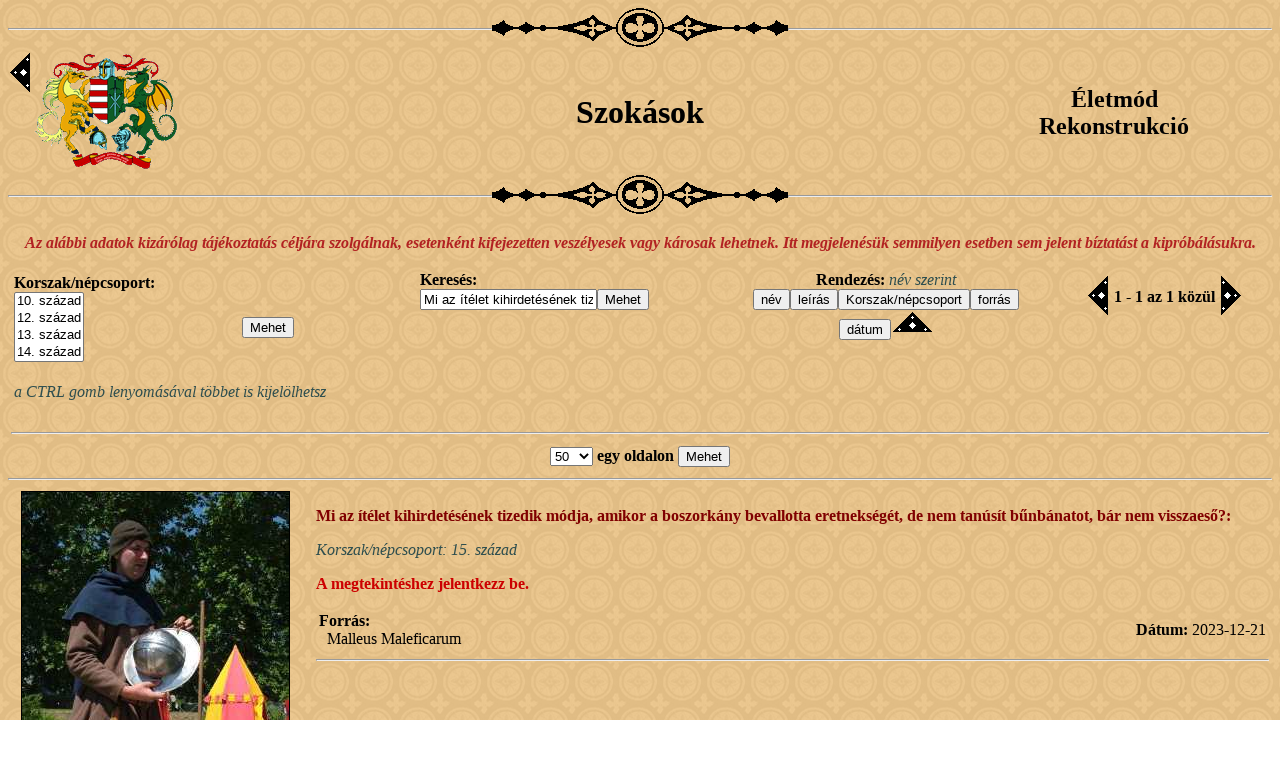

--- FILE ---
content_type: text/html
request_url: http://www.middleages.hu/magyar/eletmod/szokasok.php?search_string=Mi+az+%EDt%E9let+kihirdet%E9s%E9nek+tizedik+m%F3dja%2C+amikor+a+boszork%E1ny+bevallotta+eretneks%E9g%E9t%2C+de+nem+tan%FAs%EDt+b%FBnb%E1natot%2C+b%E1r+nem+visszaes%F5%3F&arrivedfrom=/english/main.php
body_size: 20257
content:
<!DOCTYPE html PUBLIC '-//W3C//DTD XHTML 1.0 Strict//EN'
 'http://www.w3.org/TR/xhtml1/DTD/xhtml1-strict.dtd'><html>
<head>
<title>Schola Artis Gladii et Armorum</title>
<link rel='stylesheet' href='http://www.middleages.hu/styles.css' type='text/css' /><meta http-equiv='Content-Type' content='text/html; charset=iso-8859-2'><link rel='shortcut icon' href='http://www.middleages.hu/pic/cimer.ico'></head>
<body >
<table cellpadding='0' cellspacing='0' width='100%'>
<tr>
 <td><hr style='color: black; size=1' /></td>
 <td width='296'><img src='http://www.middleages.hu/pic/vonal.gif' alt=''  /></td>
 <td><hr style='color: black; size=1' /></td>
</tr>
</table>
<table width='100%' cellpadding='0' cellspacing='0'>
<tr>
<td width='25%' align='left' valign='middle'><a href='http://www.middleages.hu/magyar/eletmod/index.php' ><img border='0' src='http://www.middleages.hu/pic/leftarrow.gif' alt='vissza' align='left' /><img border='0' src='http://www.middleages.hu/pic/cimer_kicsi.png' alt='vissza a főoldalra' /></a></td>
<td width='50%' align='center'><p class='pagetitle'>Szokások</p></td>
<td width='25%'><p class='pagemarker'>Életmód<br />Rekonstrukció</p></td>
</tr></td>
</table>
<table cellpadding='0' cellspacing='0' width='100%'>
<tr>
 <td><hr style='color: black; size=1' /></td>
 <td width='296'><img src='http://www.middleages.hu/pic/vonal.gif' alt=''  /></td>
 <td><hr style='color: black; size=1' /></td>
</tr>
</table>
<p></p><p class='warning' align='center' style='font-style:italic'>Az alábbi adatok kizárólag tájékoztatás céljára szolgálnak, esetenként kifejezetten veszélyesek vagy károsak lehetnek. Itt megjelenésük semmilyen esetben sem jelent bíztatást a kipróbálásukra.</p>
<form action='/magyar/eletmod/szokasok.php' method='get' name='databrowserform'>
<div><input type=hidden name='values_set' value='1' / >
<input type=hidden name='sort_order' value='nev' / >
<input type=hidden name='direction' value='ASC' / >
<input type=hidden name='secondary_sort_order' value='' / >
<input type=hidden name='secondary_direction' value='ASC' / >
<input type=hidden name='limit' value='1' / >
<table border='0'   width='100%' >
<tr>
<td align='left' valign='top'><table border='0'  >
<tr><td><b>Korszak/népcsoport:<br />
<select name='korszaklista[]' multiple='multiple'  > <option value='8' >10. század </option>
<option value='6' >12. század </option>
<option value='10' >13. század </option>
<option value='13' >14. század </option>
<option value='9' >15. század </option>
<option value='7' >középkor </option>
</select></b></td><td align='left'><br /><input type='submit' name='go' value='Mehet' /></td></tr>
 <tr><td colspan='2'><p class='hint'>a CTRL gomb lenyomásával többet is kijelölhetsz</p>
</td></tr></table>
</td>
<td align='left' valign='top'><b>Keresés:</b><br /><input type='text' name='search_string' value='Mi az ítélet kihirdetésének tizedik módja, amikor a boszorkány bevallotta eretnekségét, de nem tanúsít bűnbánatot, bár nem visszaeső?'  / ><input type='submit' name='go' value='Mehet' /></td>
<td align='center' valign='top'><b>Rendezés: </b><span class='hint'>név szerint</span><br /><input type='submit' name='nev' value='név' /><input type='submit' name='leiras' value='leírás' /><input type='submit' name='korszak' value='Korszak/népcsoport' /><input type='submit' name='forras' value='forrás' /><br /><input type='submit' name='datum' value='dátum' /><input type='image' id='submit' name='asc' src='http://www.middleages.hu/pic/button_up.gif' alt='növekvő sorrend' / ></td><td align='center' valign='top'><table border='0'  >
<tr><td><input type='image' id='submit' name='left' src='http://www.middleages.hu/pic/leftarrow.gif' alt='előző lap' / ></td><td align='center'><b>1 - 1 az 1 közül</b>
</td><td><input type='image' id='submit' name='right' src='http://www.middleages.hu/pic/rightarrow.gif' alt='következő lap' / ></td></tr></table>
</td></tr>
<tr><td align='center' colspan='4'><hr /></td></tr>
<tr>
<td align='center' colspan='4'><b><select name='pagesize'  OnChange='databrowserform.submit()'  >
 <option value='5' >5</option>
  <option value='10' >10</option>
  <option value='20' >20</option>
  <option value='50' selected='selected' >50</option>
  <option value='100' >100</option>
  <option value='500' >500</option>
 </select>
 egy oldalon <input type='submit' name='go' value='Mehet' /></td>
</tr>
</table>
<hr />
<table border='0'   width='100%' >
<tr><td valign='top'><img src='http://www.middleages.hu/pic/3x.jpg' align='left' hspace='10' alt='szokások' border='1' style='Filter: Alpha(Opacity=100, FinishOpacity=0, Style=2, StartX=20, StartY=40, FinishX=0, FinishY=0)' /></td><td valign='top'><p class='subsubparagraph'>Mi az ítélet kihirdetésének tizedik módja, amikor a boszorkány bevallotta eretnekségét, de nem tanúsít bűnbánatot, bár nem visszaeső?:</b><br />
<p class='hint'>Korszak/népcsoport: 15. század</p>
<p class='error'>A megtekintéshez jelentkezz be.</p>
<table border='0'   width='100%' >
<tr><td><b>Forrás: </b><br />&nbsp;&nbsp;Malleus Maleficarum<br />
</td><td align='right'><b>Dátum:  </b>2023-12-21<br />
</td></tr>
</table>
<hr />
</td></tr></table>
<table border='0'   width='100%' >
<tr><td width='80%' align='center'><input type='submit' name='reset' value='Mutasd az összeset' /></td><td><td align='center' valign='top'><table border='0'  >
<tr><td><input type='image' id='submit' name='left' src='http://www.middleages.hu/pic/leftarrow.gif' alt='előző lap' / ></td><td align='center'><b>1 - 1 az 1 közül</b>
</td><td><input type='image' id='submit' name='right' src='http://www.middleages.hu/pic/rightarrow.gif' alt='következő lap' / ></td></tr></table>
</td></tr></td>
</table>
</div></form>
<table border='0'   width='100%' >
<tr><td><b>A témával kapcsolatban ajánljuk a következő anyagokat:</b><blockquote><a href='http://www.middleages.hu/php/getpresentation.php?doc_id=150&page=/magyar/eletmod/szokasok.php'>A berserkirek és a viking legendák szereplői</a><br /><a href='http://www.middleages.hu/php/getpresentation.php?doc_id=252&page=/magyar/eletmod/szokasok.php'>A Jeruzsálemi Szent János Ispotályos Rend Nővérei</a><br /><a href='http://www.middleages.hu/php/getpresentation.php?doc_id=217&page=/magyar/eletmod/szokasok.php'>A középkor büntetőjoga</a><br /><a href='http://www.middleages.hu/php/getpresentation.php?doc_id=284&page=/magyar/eletmod/szokasok.php'>A középkor konyhája </a><br /><a href='http://www.middleages.hu/php/getpresentation.php?doc_id=26&page=/magyar/eletmod/szokasok.php'>A középkori életmód és étkezési szokások</a><br /><a href='http://www.middleages.hu/php/getpresentation.php?doc_id=295&page=/magyar/eletmod/szokasok.php'>A középkori jog, a Budai Jogkönyv tükrében</a><br /><a href='http://www.middleages.hu/php/getpresentation.php?doc_id=289&page=/magyar/eletmod/szokasok.php'>A középkori karácsony</a><br /><a href='http://www.middleages.hu/php/getpresentation.php?doc_id=59&page=/magyar/eletmod/szokasok.php'>A középkori konyha és étkezési szokások</a><br /><a href='http://www.middleages.hu/php/getpresentation.php?doc_id=114&page=/magyar/eletmod/szokasok.php'>A középkori nevelés</a><br /><a href='http://www.middleages.hu/php/getpresentation.php?doc_id=74&page=/magyar/eletmod/szokasok.php'>A muszlimok mindennapi élete a 10-13. században</a><br /><a href='http://www.middleages.hu/php/getpresentation.php?doc_id=238&page=/magyar/eletmod/szokasok.php'>A párviadal mint jogi aktus a középkori Európában</a><br /><a href='http://www.middleages.hu/php/getpresentation.php?doc_id=242&page=/magyar/eletmod/szokasok.php'>A pergamen előállítása és előkészítése</a><br /><a href='http://www.middleages.hu/php/getpresentation.php?doc_id=126&page=/magyar/eletmod/szokasok.php'>A templomos lovagrend regulája (nyilvános kivonat)</a><br /><a href='http://www.middleages.hu/php/getpresentation.php?doc_id=128&page=/magyar/eletmod/szokasok.php'>A Teuton Lovagrend szabályzata</a><br /><a href='http://www.middleages.hu/php/getpresentation.php?doc_id=189&page=/magyar/eletmod/szokasok.php'>A varég gárda</a><br /><a href='http://www.middleages.hu/php/getpresentation.php?doc_id=285&page=/magyar/eletmod/szokasok.php'>A zsoldosok</a><br /><a href='http://www.middleages.hu/php/getpresentation.php?doc_id=273&page=/magyar/eletmod/szokasok.php'>Adatok a középkori zene történetéhez</a><br /><a href='http://www.middleages.hu/php/getpresentation.php?doc_id=293&page=/magyar/eletmod/szokasok.php'>Az írásbeliség</a><br /><a href='http://www.middleages.hu/php/getpresentation.php?doc_id=120&page=/magyar/eletmod/szokasok.php'>Az ispotályosok (Johanniták) szabályzatának főbb gondolatai</a><br /><a href='http://www.middleages.hu/php/getpresentation.php?doc_id=122&page=/magyar/eletmod/szokasok.php'>Az ómagyar nyelv</a><br /><a href='http://www.middleages.hu/php/getpresentation.php?doc_id=256&page=/magyar/eletmod/szokasok.php'>Az ómagyar nyelv</a><br /><a href='http://www.middleages.hu/php/getpresentation.php?doc_id=278&page=/magyar/eletmod/szokasok.php'>Az ómagyar nyelv (bővített, átdolgozott verzió)</a><br /><a href='http://www.middleages.hu/php/getpresentation.php?doc_id=296&page=/magyar/eletmod/szokasok.php'>Az ómagyar nyelv (tovább bővített verzió)</a><br /><a href='http://www.middleages.hu/php/getpresentation.php?doc_id=182&page=/magyar/eletmod/szokasok.php'>Az öregség a középkorban</a><br /><a href='http://www.middleages.hu/php/getpresentation.php?doc_id=270&page=/magyar/eletmod/szokasok.php'>Betekintés a boszorkányüldözésekbe (középkor, kora újkor)</a><br /><a href='http://www.middleages.hu/php/getpresentation.php?doc_id=18&page=/magyar/eletmod/szokasok.php'>Borkultúra az ókorban és a középkorban</a><br /><a href='http://www.middleages.hu/php/getpresentation.php?doc_id=113&page=/magyar/eletmod/szokasok.php'>Brewing and Consumption of Beer in the Middle Ages</a><br /><a href='http://www.middleages.hu/php/getpresentation.php?doc_id=297&page=/magyar/eletmod/szokasok.php'>Égszakadás, földindulás</a><br /><a href='http://www.middleages.hu/php/getpresentation.php?doc_id=108&page=/magyar/eletmod/szokasok.php'>Egy középkori esküvő</a><br /><a href='http://www.middleages.hu/php/getpresentation.php?doc_id=194&page=/magyar/eletmod/szokasok.php'>Egy középkori keresztelő</a><br /><a href='http://www.middleages.hu/php/getpresentation.php?doc_id=229&page=/magyar/eletmod/szokasok.php'>Egy templomos lovag napirendje</a><br /><a href='http://www.middleages.hu/php/getpresentation.php?doc_id=243&page=/magyar/eletmod/szokasok.php'>Egy tizenharmadik századi mise</a><br /><a href='http://www.middleages.hu/php/getpresentation.php?doc_id=232&page=/magyar/eletmod/szokasok.php'>Egy városi otthon, 13. század</a><br /><a href='http://www.middleages.hu/php/getpresentation.php?doc_id=115&page=/magyar/eletmod/szokasok.php'>Egy XII. századi mise rendje és szövege</a><br /><a href='http://www.middleages.hu/php/getpresentation.php?doc_id=51&page=/magyar/eletmod/szokasok.php'>Egyházi időbeosztás</a><br /><a href='http://www.middleages.hu/php/getpresentation.php?doc_id=1&page=/magyar/eletmod/szokasok.php'>Élet a 12. századi Magyarországon</a><br /><a href='http://www.middleages.hu/php/getpresentation.php?doc_id=149&page=/magyar/eletmod/szokasok.php'>Élet a reneszánszban, a XV. századi Magyarországon</a><br /><a href='http://www.middleages.hu/php/getpresentation.php?doc_id=223&page=/magyar/eletmod/szokasok.php'>Festékek a viking korban</a><br /><a href='http://www.middleages.hu/php/getpresentation.php?doc_id=156&page=/magyar/eletmod/szokasok.php'>Gondolatok a Hunyadiak származásáról</a><br /><a href='http://www.middleages.hu/php/getpresentation.php?doc_id=233&page=/magyar/eletmod/szokasok.php'>Gyermek születik</a><br /><a href='http://www.middleages.hu/php/getpresentation.php?doc_id=247&page=/magyar/eletmod/szokasok.php'>Gyógyító vér - érvágás a középkori Európában</a><br /><a href='http://www.middleages.hu/php/getpresentation.php?doc_id=222&page=/magyar/eletmod/szokasok.php'>Hadrendbe állított népi fegyverek a középkorban I. - A  parittya</a><br /><a href='http://www.middleages.hu/php/getpresentation.php?doc_id=190&page=/magyar/eletmod/szokasok.php'>Heraldika</a><br /><a href='http://www.middleages.hu/php/getpresentation.php?doc_id=212&page=/magyar/eletmod/szokasok.php'>Hogyan étkezzünk fellépéseken?</a><br /><a href='http://www.middleages.hu/php/getpresentation.php?doc_id=279&page=/magyar/eletmod/szokasok.php'>II. Henrik erdőtörvénye (1184)</a><br /><a href='http://www.middleages.hu/php/getpresentation.php?doc_id=154&page=/magyar/eletmod/szokasok.php'>III. Béla 1181-es, írásbeliséget elrendelő oklevelének bemutatása</a><br /><a href='http://www.middleages.hu/php/getpresentation.php?doc_id=118&page=/magyar/eletmod/szokasok.php'>Imák, vallási jellegű kifejezések a középkorban</a><br /><a href='http://www.middleages.hu/php/getpresentation.php?doc_id=298&page=/magyar/eletmod/szokasok.php'>In vino veritas</a><br /><a href='http://www.middleages.hu/php/getpresentation.php?doc_id=236&page=/magyar/eletmod/szokasok.php'>Inasévek</a><br /><a href='http://www.middleages.hu/php/getpresentation.php?doc_id=258&page=/magyar/eletmod/szokasok.php'>Ízelítő a kolostori jelnyelvből</a><br /><a href='http://www.middleages.hu/php/getpresentation.php?doc_id=227&page=/magyar/eletmod/szokasok.php'>Johannita források I.: A rend alapítását megerősítő 1113-as pápai bulla</a><br /><a href='http://www.middleages.hu/php/getpresentation.php?doc_id=231&page=/magyar/eletmod/szokasok.php'>Johannita források II.: A rend szabályzatai és statútumai, 1099-1206</a><br /><a href='http://www.middleages.hu/php/getpresentation.php?doc_id=234&page=/magyar/eletmod/szokasok.php'>Johannita források III.: A rend szabályzatai és statútumai, 1206-1283</a><br /><a href='http://www.middleages.hu/php/getpresentation.php?doc_id=244&page=/magyar/eletmod/szokasok.php'>Johannita források IV.: Az ítéletek</a><br /><a href='http://www.middleages.hu/php/getpresentation.php?doc_id=224&page=/magyar/eletmod/szokasok.php'>Kalandozások a középkori konyhában I.</a><br /><a href='http://www.middleages.hu/php/getpresentation.php?doc_id=104&page=/magyar/eletmod/szokasok.php'>Karácsony a középkorban</a><br /><a href='http://www.middleages.hu/php/getpresentation.php?doc_id=249&page=/magyar/eletmod/szokasok.php'>Kereskedelmi forradalom a 13. században</a><br /><a href='http://www.middleages.hu/php/getpresentation.php?doc_id=237&page=/magyar/eletmod/szokasok.php'>Kereszt, Kard, Kínpad: Kínzások és büntetések a középkori Szentföldön</a><br /><a href='http://www.middleages.hu/php/getpresentation.php?doc_id=304&page=/magyar/eletmod/szokasok.php'>Középkori mágia</a><br /><a href='http://www.middleages.hu/php/getpresentation.php?doc_id=10&page=/magyar/eletmod/szokasok.php'>Lakóhelyek és kézművesség a 12. századi Magyarországon</a><br /><a href='http://www.middleages.hu/php/getpresentation.php?doc_id=124&page=/magyar/eletmod/szokasok.php'>Legyen világosság! - avagy mivel láttak eleink a sötét középkorban?</a><br /><a href='http://www.middleages.hu/php/getpresentation.php?doc_id=160&page=/magyar/eletmod/szokasok.php'>Lovagi harcmodor</a><br /><a href='http://www.middleages.hu/php/getpresentation.php?doc_id=140&page=/magyar/eletmod/szokasok.php'>Lovagi költészet</a><br /><a href='http://www.middleages.hu/php/getpresentation.php?doc_id=21&page=/magyar/eletmod/szokasok.php'>Lovagi tornák</a><br /><a href='http://www.middleages.hu/php/getpresentation.php?doc_id=193&page=/magyar/eletmod/szokasok.php'>Magyarország külkereskedelme a középkorban</a><br /><a href='http://www.middleages.hu/php/getpresentation.php?doc_id=218&page=/magyar/eletmod/szokasok.php'>Népnyelvű imádságok a középkorban</a><br /><a href='http://www.middleages.hu/php/getpresentation.php?doc_id=230&page=/magyar/eletmod/szokasok.php'>Nihajat al-Szúl: egy mamlúk katonai kézikönyv</a><br /><a href='http://www.middleages.hu/php/getpresentation.php?doc_id=34&page=/magyar/eletmod/szokasok.php'>Nők, szerelem és szexualitás a 12-13. századi Nyugat-Európában (bővített, átdolgozott verzió)</a><br /><a href='http://www.middleages.hu/php/getpresentation.php?doc_id=161&page=/magyar/eletmod/szokasok.php'>Oklevelek és hamisításuk a középkorban</a><br /><a href='http://www.middleages.hu/php/getpresentation.php?doc_id=259&page=/magyar/eletmod/szokasok.php'>Orvoslással kapcsolatos rendelkezések Jeruzsálemből</a><br /><a href='http://www.middleages.hu/php/getpresentation.php?doc_id=287&page=/magyar/eletmod/szokasok.php'>Parasztháborúk</a><br /><a href='http://www.middleages.hu/php/getpresentation.php?doc_id=145&page=/magyar/eletmod/szokasok.php'>Román kori művészet</a><br /><a href='http://www.middleages.hu/php/getpresentation.php?doc_id=292&page=/magyar/eletmod/szokasok.php'>Szemelvények Bernard Gui inkvizítori kézikönyvéből</a><br /><a href='http://www.middleages.hu/php/getpresentation.php?doc_id=254&page=/magyar/eletmod/szokasok.php'>Személyiségépítés élő interpretációhoz &#8211; a scriptor</a><br /><a href='http://www.middleages.hu/php/getpresentation.php?doc_id=257&page=/magyar/eletmod/szokasok.php'>Személynevek magyarországi középkori forrásokban</a><br /><a href='http://www.middleages.hu/php/getpresentation.php?doc_id=290&page=/magyar/eletmod/szokasok.php'>Személynevek magyarországi középkori forrásokban (bővített verzió)</a><br /><a href='http://www.middleages.hu/php/getpresentation.php?doc_id=110&page=/magyar/eletmod/szokasok.php'>Sörfőzés és -fogyasztás a középkorban</a><br /><a href='http://www.middleages.hu/php/getpresentation.php?doc_id=274&page=/magyar/eletmod/szokasok.php'>Technikai forradalom a középkorban</a><br /><a href='http://www.middleages.hu/php/getpresentation.php?doc_id=239&page=/magyar/eletmod/szokasok.php'>Temetnek</a><br /><a href='http://www.middleages.hu/php/getpresentation.php?doc_id=300&page=/magyar/eletmod/szokasok.php'>Utazás a középkorban</a><br /><a href='http://www.middleages.hu/php/getpresentation.php?doc_id=121&page=/magyar/eletmod/szokasok.php'>Vadászat, vadászati módok, vadgazdálkodás, vadászati jog Magyarországon a tűzfegyverek elterjedéséig</a><br /><a href='http://www.middleages.hu/php/getpresentation.php?doc_id=221&page=/magyar/eletmod/szokasok.php'>Városi milíciák a XIII. században</a><br /><a href='http://www.middleages.hu/php/getpresentation.php?doc_id=255&page=/magyar/eletmod/szokasok.php'>Viking nyelvleckék I-II.</a><br /><a href='http://www.middleages.hu/php/getpresentation.php?doc_id=265&page=/magyar/eletmod/szokasok.php'>Viking nyelvleckék III-IV.</a><br /><a href='http://www.middleages.hu/php/getpresentation.php?doc_id=267&page=/magyar/eletmod/szokasok.php'>Viking nyelvleckék V-VI.</a><br /><a href='http://www.middleages.hu/php/getpresentation.php?doc_id=106&page=/magyar/eletmod/szokasok.php'>Viking szokások, kultúra és életmód</a><br /><a href='http://www.middleages.hu/php/getpresentation.php?doc_id=144&page=/magyar/eletmod/szokasok.php'>Vlad III the Impaler</a><br /><a href='http://www.middleages.hu/php/getpresentation.php?doc_id=210&page=/magyar/eletmod/szokasok.php'>Ötletek élő interpretációs karakterekhez</a><br /></blockquote></td><td class='hint' align='right' valign='top'>A tudástár összesen 1602 darab bejegyzést tartalmaz.</td></tr></table>
<table border='0'   width='100%' >
<tr><td width='75%'><form action='/english/main.php' method='post'>
<div><input type='hidden' name='id' value='-1' />
<table cellpadding='3' cellspacing='3'><tr><td><table cellpadding='0' cellspacing='0'><tr>
 <td align='right' valign='middle'><img src='http://www.middleages.hu/pic/gomb1_250_left.gif' alt='' align='middle' /></td> <td class='backbackground'><input type='submit'  value='Vissza' class='backbutton' /></td>
</tr></table></td></tr></table>
</div></form>
</td><br />
<td align='right' width='25%'> <a href='http://www.middleages.hu/php/reporterror.php?id=-1&amp;page=/magyar/eletmod/szokasok.php'>Hibát találtam az oldalon,<br />vagy módosítási ötletem, javaslatom van!</a><br />
<br />
<a href='http://www.middleages.hu/php/login.php?page=/magyar/eletmod/szokasok.php' class='loginlogout'>bejelentkezés</a>&nbsp;&nbsp;&nbsp;<a href='../../english/lifestyle/traditions.php'><img src='http://www.middleages.hu/pic/zaszlo_angol_kicsi.jpg' alt='English version' align='center' border='1' /></a></td></tr></table>
</body>
</html>
